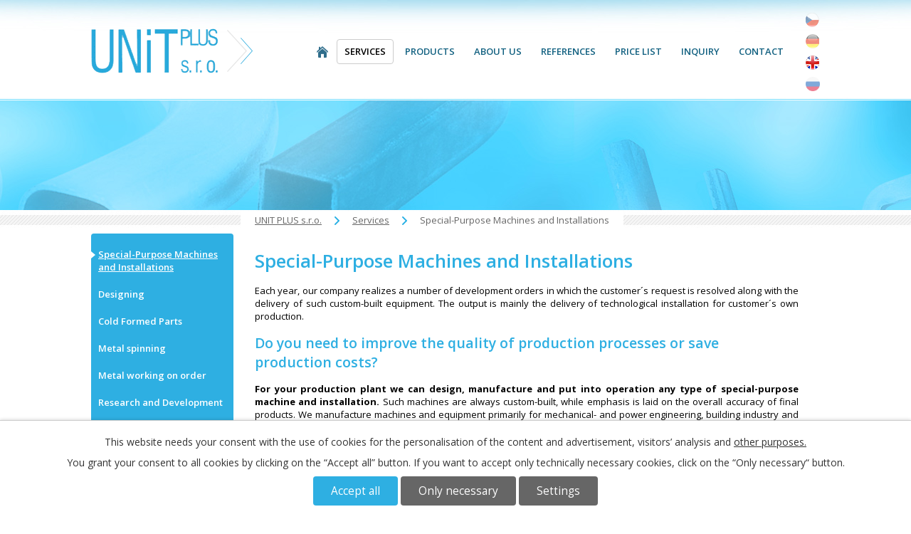

--- FILE ---
content_type: text/html; charset=utf-8
request_url: https://www.unitplus.cz/special-purpose-machines-and-installations
body_size: 7447
content:
<!DOCTYPE html>
<html lang="en" data-lang-system="en">
	<head>
<!-- Google Tag Manager -->
<script>
    window.dataLayer = window.dataLayer || [];
    function gtag(){
        dataLayer.push(arguments);
    }
    gtag("consent", "default", {
        "ad_storage": "denied",
        "ad_user_data": "denied",
        "ad_personalization": "denied",
        "analytics_storage": "denied",
        "wait_for_update": 1000
    });
    window.dataLayer.push({
        "event": "dl.ready",
        "gaid": "",
        "ga4id": "",
        "matomoid": "1077",
        "consent_state": {
            "functionality_storage": "granted",
            "ad_storage": "denied",
            "analytics_storage": "denied",
            "personalization_storage": "denied",
        }
    });
    (function(w,d,s,l,i){
        w[l]=w[l]||[];w[l].push({'gtm.start': new Date().getTime(),event:'gtm.js'});var f=d.getElementsByTagName(s)[0],
    j=d.createElement(s),dl=l!='dataLayer'?'&l='+l:'';j.async=true;j.src=
    'https://www.googletagmanager.com/gtm.js?id='+i+dl;f.parentNode.insertBefore(j,f);
    })(window,document,'script','dataLayer','GTM-5V4KQWZ7');
</script>
<!-- End Google Tag Manager -->



		<!--[if IE]><meta http-equiv="X-UA-Compatible" content="IE=EDGE"><![endif]-->
			<meta name="viewport" content="width=device-width, initial-scale=1, user-scalable=yes">
			<meta http-equiv="content-type" content="text/html; charset=utf-8" />
			<meta name="robots" content="index,follow" />
			<meta name="author" content="Antee s.r.o." />
			<meta name="description" content="Our company realizes a number of development orders every year in which the customer´s request is solved with the possibility of an immediate application. The output is mainly the delivery of technologic installations for the customer´s own productio" />
			<meta name="keywords" content="zakázková kovovýroba, výroba jednoúčelových strojů, ohýbačky trubek" />
			<meta name="google-site-verification" content="BtdWH3CK__alUByQvPG2UdbuHJJrU-nN9gyOl9arho4" />
			<meta name="viewport" content="width=device-width, initial-scale=1, user-scalable=yes" />
<title>Special-Purpose Machines and Installations | UNIT PLUS s.r.o Plzeň</title>

		<link rel="stylesheet" type="text/css" href="https://cdn.antee.cz/jqueryui/1.8.20/css/smoothness/jquery-ui-1.8.20.custom.css?v=2" integrity="sha384-969tZdZyQm28oZBJc3HnOkX55bRgehf7P93uV7yHLjvpg/EMn7cdRjNDiJ3kYzs4" crossorigin="anonymous" />
		<link rel="stylesheet" type="text/css" href="/style.php?nid=RVFDRVE=&amp;ver=1768399196" />
		<link rel="stylesheet" type="text/css" href="/css/libs.css?ver=1768399900" />
		<link rel="stylesheet" type="text/css" href="https://cdn.antee.cz/genericons/genericons/genericons.css?v=2" integrity="sha384-DVVni0eBddR2RAn0f3ykZjyh97AUIRF+05QPwYfLtPTLQu3B+ocaZm/JigaX0VKc" crossorigin="anonymous" />

		<script src="/js/jquery/jquery-3.0.0.min.js" ></script>
		<script src="/js/jquery/jquery-migrate-3.1.0.min.js" ></script>
		<script src="/js/jquery/jquery-ui.min.js" ></script>
		<script src="/js/jquery/jquery.ui.touch-punch.min.js" ></script>
		<script src="/js/libs.min.js?ver=1768399900" ></script>
		<script src="/js/ipo.min.js?ver=1768399889" ></script>
			<script src="/js/locales/en.js?ver=1768399196" ></script>

			<script src='https://www.google.com/recaptcha/api.js?hl=en&render=explicit' ></script>

		<link href="/clanky?action=atom" type="application/atom+xml" rel="alternate" title="Články">
		<link href="/статьи?action=atom" type="application/atom+xml" rel="alternate" title="СТАТЬИ">
<link href="//fonts.googleapis.com/css?family=Open+Sans:400,600,700,800&amp;subset=latin,latin-ext" rel="stylesheet" type="text/css">
<script>
$(document).ready(function() {
$("#ipomenu ul li.submenu1 ul li a.active").closest('.submenu1 ul').css("display", "block");
$("#ipomenu ul li a.active").closest('.submenu1 > ul').css("display", "block");
$("#ipomenu ul li.submenu2 ul li a.active").closest('.submenu2').children('a').addClass('active');
});
</script>
<script src="//cdn.antee.cz/cycle2/jquery.cycle2.1.5.min.js"></script>
<script src="/file.php?nid=13391&amp;oid=4200395"></script>

<!-- záložky -->
<script>
$(document).ready(function() {
$(".ohybacky-content").find("[id^='tab']").hide();
$(".ohybacky-menu li:first").attr("id","current");
$(".ohybacky-content #tab1").fadeIn();
$(".ohybacky-menu a").click(function(e) {
e.preventDefault();
if ($(this).closest("li").attr("id") == "current"){
return;
}
else{
$(".ohybacky-content").find("[id^='tab']").hide();
$(".ohybacky-menu li").attr("id","");
$(this).parent().attr("id","current");
$('#' + $(this).attr('name')).fadeIn();
}
});
});
</script>
<!-- otevření záložky podle kotvy -->
<script>
$(document).ready(function() {
var markActive = function(){
var anchor = window.location.hash;
if (anchor) {
$(".ohybacky-menu li").attr("id","");
var className = anchor.substr(1);
var shouldBeActive = window.document.getElementsByClassName(className)[0];
if(shouldBeActive) {
shouldBeActive.id = "current";
}
$(".ohybacky-content").find("[id^='tab']").hide();
$(".ohybacky-content > ." + className).fadeIn();
}};
markActive();
});
</script>
<script>
/* override backlink in albums */
if ($(".gallery")) {
var secondCrumb = $("#iponavigation").find("a").eq(1).html();
if (secondCrumb == "Reference" || secondCrumb == "Referenzen" || secondCrumb == "References") {
if (window.location.hostname != "ipoadmin.antee.cz" || "ipo.antee.cz") {
var linkBack = $("a.backlink").eq(0);
if (linkBack.length) {
if (linkBack.html().indexOf("Zurück") > -1) {
linkBack.html("Zurück zur Hauptseite");
}
if (linkBack.html().indexOf("Back") > -1) {
linkBack.html("Back to home page");
}
if (linkBack.html().indexOf("Zpět") > -1) {
linkBack.html("Zpět na hlavní stranu");
}
}
var homepageLink = $("#iponavigation").find("a:nth-child(1)").attr("href");
linkBack.attr("href", homepageLink);
}
}
}
/* frame for active main menu item */
var secItmInBreadcr = $("#iponavigation").find("p").find("a").eq(1).html();
var actMainMenuItem = $("#ipotopmenu").find("a:contains('" + secItmInBreadcr + "')").eq(0);
actMainMenuItem.parent().addClass("active");
</script>
	</head>

	<body id="page4203739" class="subpage4203739 subpage4203734"
			
			data-nid="13391"
			data-lid="EN"
			data-oid="4203739"
			data-layout-pagewidth="764"
			
			data-slideshow-timer="3"
			
						
				
				data-layout="responsive" data-viewport_width_responsive="1024"
			>
<noscript>

	<iframe src="https://www.googletagmanager.com/ns.html?id=GTM-5V4KQWZ7"
		height="0" width="0" style="display:none;visibility:hidden">
	</iframe>
</noscript>



							<div id="snippet-cookiesConfirmation-euCookiesSnp">			<div id="cookieChoiceInfo" class="cookie-choices-info template_1">
					<p>This website needs your consent with the use of cookies for the personalisation of the content and advertisement, visitors’ analysis and 
						<a class="cookie-button more" href="https://navody.antee.cz/cookies-en" target="_blank">other purposes.</a>
					</p>
					<p>
						You grant your consent to all cookies by clicking on the “Accept all” button. If you want to accept only technically necessary cookies, click on the “Only necessary“ button.
					</p>
				<div class="buttons">
					<a class="cookie-button action-button ajax" id="cookieChoiceButton" rel=”nofollow” href="/special-purpose-machines-and-installations?do=cookiesConfirmation-acceptAll">Accept all</a>
					<a class="cookie-button cookie-button--settings action-button ajax" rel=”nofollow” href="/special-purpose-machines-and-installations?do=cookiesConfirmation-onlyNecessary">Only necessary</a>
					<a class="cookie-button cookie-button--settings action-button ajax" rel=”nofollow” href="/special-purpose-machines-and-installations?do=cookiesConfirmation-openSettings">Settings</a>
				</div>
			</div>
</div>				<div id="ipocontainer">

			<div class="menu-toggler">

				<span>Menu</span>
				<span class="genericon genericon-menu"></span>
			</div>

			<span id="back-to-top">

				<i class="fa fa-angle-up"></i>
			</span>

			<div id="ipoheader">

				<div class="row header-inner">
	<div id="ipoLang">
		<div>
			<a class="lang-cs" href="/"></a>
			<a class="lang-de" href="/unit-plus"></a>
			<a class="lang-en" href="/home"></a>
			<a class="lang-ru" href="/%D0%B3%D0%BB%D0%B0%D0%B2%D0%BD%D0%B0%D1%8F-%D1%81%D1%82%D1%80%D0%B0%D0%BD%D0%B8%D1%86%D0%B0"></a>
		</div>
	</div>

	

	<div class="logo-wrapper">
		<a class="logo" href="/home">
			<img src="/image.php?nid=13391&amp;oid=4030203" alt="logo">
		</a>
		<img class="top-arrows" src="/image.php?nid=13391&amp;oid=4030204" alt="">
		
	</div>

	

	
</div><div id="ipoLangIcons">

	<div>
		<a href="/" class="lang-cs"><img src="/img/lang_cs.png" title="Česky" alt="Česky"></a>
		<a href="/home" class="lang-en"><img src="/img/lang_en.png" title="English" alt="English"></a>
		<a href="/unit-plus" class="lang-de"><img src="/img/lang_de.png" title="Deutsch" alt="Deutsch"></a>
		<a href="/главная-страница" class="lang-ru"><img src="/img/lang_ru.png" title="Russian" alt="Russian"></a>
	</div>

</div>
			</div>

			<div id="ipotopmenuwrapper">

				<div id="ipotopmenu">
<h4 class="hiddenMenu">Menu top</h4>
<ul class="topmenulevel1"><li class="topmenuitem1 noborder" id="ipomenu3988100"><a href="/home">UNIT PLUS s.r.o.</a></li><li class="topmenuitem1 active" id="ipomenu4203734"><a href="/services">Services</a><ul class="topmenulevel2"><li class="topmenuitem2 active" id="ipomenu4203739"><a href="/special-purpose-machines-and-installations">Special-Purpose Machines and Installations</a></li><li class="topmenuitem2" id="ipomenu4297511"><a href="/designing">Designing</a></li><li class="topmenuitem2" id="ipomenu4203747"><a href="/cold-formed-parts">Cold Formed Parts</a></li><li class="topmenuitem2" id="ipomenu4203750"><a href="/metal-spinning">Metal spinning</a></li><li class="topmenuitem2" id="ipomenu4205164"><a href="/metal-working-on-order">Metal working on order</a></li><li class="topmenuitem2" id="ipomenu4203753"><a href="/research-and-development">Research and Development</a></li></ul></li><li class="topmenuitem1" id="ipomenu4203755"><a href="/products">Products</a><ul class="topmenulevel2"><li class="topmenuitem2" id="ipomenu4203758"><a href="/tube-bending-machines">Tube Bending Machines</a><ul class="topmenulevel3"><li class="topmenuitem3" id="ipomenu4203762"><a href="/tube-bending-machines-xotr">Tube Bending Machines XOTR</a></li><li class="topmenuitem3" id="ipomenu4203768"><a href="/tube-bending-machines-xots-35">Tube Bending Machine XOTS 35</a></li><li class="topmenuitem3" id="ipomenu4203770"><a href="/tube-bending-machines-xotl-60">Tube Bending Machine XOTL 60</a></li><li class="topmenuitem3" id="ipomenu4203771"><a href="/tube-bending-machines-xotl-80">Tube Bending Machine XOTL 80</a></li><li class="topmenuitem3" id="ipomenu4203772"><a href="/tube-bending-machines-xot-80-cnc">Tube Bending Machine XOT 80 CNC</a></li></ul></li><li class="topmenuitem2" id="ipomenu4203773"><a href="/underfloor-lathe-pus-1435-80-cnc">Underfloor lathe PUS 1435/80 CNC</a></li><li class="topmenuitem2" id="ipomenu4203777"><a href="/torque-multiplier-nmk">Torque Multiplier NMK</a></li><li class="topmenuitem2" id="ipomenu4203780"><a href="/epicyclic-gears">Epicyclic gears</a></li><li class="topmenuitem2" id="ipomenu4203786"><a href="/flanging-machine-ls-01">Flanging machine LS 01</a></li><li class="topmenuitem2" id="ipomenu4203791"><a href="/tube-expanders-pz-400">Tube expanders PZ 400</a></li><li class="topmenuitem2" id="ipomenu4205225"><a href="/roller-burnishing-tools">Roller Burnishing Tools</a></li></ul></li><li class="topmenuitem1" id="ipomenu4203796"><a href="/about-us">About us</a><ul class="topmenulevel2"><li class="topmenuitem2" id="ipomenu4203799"><a href="/machine-equipment">Machine equipment</a></li><li class="topmenuitem2" id="ipomenu4203801"><a href="/patents">Patents</a></li><li class="topmenuitem2" id="ipomenu4303008"><a href="/certificates">Certificates</a></li></ul></li><li class="topmenuitem1" id="ipomenu4203806"><a href="/references">References</a></li><li class="topmenuitem1" id="ipomenu4203811"><a href="/price-list">Price list</a></li><li class="topmenuitem1" id="ipomenu4203815"><a href="/inquiry">Inquiry</a></li><li class="topmenuitem1" id="ipomenu4203816"><a href="/contact">Contact</a></li></ul>
					<div class="cleartop"></div>
				</div>
			</div>
			<div id="ipomain">
				
				<div id="ipomainframe">
					<div id="ipopage">
<div id="iponavigation">
	<h5 class="hiddenMenu">Breadcrumb navigation</h5>
	<p>
			<a href="/home">UNIT PLUS s.r.o.</a> <span class="separator">&gt;</span>
			<a href="/services">Services</a> <span class="separator">&gt;</span>
			<span class="currentPage">Special-Purpose Machines and Installations</span>
	</p>

</div>
						<div class="ipopagetext">
							<div class="gallery view-default content">
								
								<h1>Special-Purpose Machines and Installations</h1>

<div id="snippet--flash"></div>
								
																	
	<div class="paragraph">
		<p style="text-align: justify;">Each year, our company realizes a number of development orders in which the customer´s request is resolved along with the delivery of such custom-built equipment. The output is mainly the delivery of technological installation for customer´s own production.</p>
<h2>Do you need to improve the quality of production processes or save production costs?</h2>
<p style="text-align: justify;"><strong>For your production plant we can design, manufacture and put into operation any type of special-purpose machine and installation.</strong> Such machines are always custom-built, while emphasis is laid on the overall accuracy of final products. We manufacture machines and equipment primarily for mechanical- and power engineering, building industry and furniture building. Some of our products are developed for the needs of service and maintenance of urban transport companies.   </p>
<h2>Why Special-Purpose Machines from our company?</h2>
<ul type="disc">
<li>We have been engaged in the development and manufacture of special-purpose machines since 1996.</li>
<li>We run own research and development department.</li>
<li>We possess the ISO 9001 Certificate.</li>
<li>In the manufacturing process we apply modern technologies. </li>
</ul>
<p> </p>
<p style="text-align: center;"><a class="poptavka" href="/inquiry">SEND INQUIRY</a></p>

<h2>Examples of special-purpose machines of our production</h2>			</div>
<hr class="cleaner">

	<script >
	$(document).ready(function() {
		$('.tags-selection select[multiple]').select2({
			placeholder: 'Vyberte štítky',
		  	width: '300px'
		});
		$('#frmmultiSelectTags-tags').change(function() {
			$('#frm-multiTagsRenderer-multiSelectTags input[type="submit"]').click();
		});
		$('#frm-multiTagsRenderer-multiChoiceTags input[type="checkbox"]').change(function() {
			$('#frm-multiTagsRenderer-multiChoiceTags input[type="submit"]').click();
		});
	})
</script>
<ul id="listPreview" class="albums paragraph">
		<li class="clearfix">
		<h2><a href="/special-purpose-machines-and-installations?id=7&amp;action=detail&amp;oid=4203739&amp;nid=13391">Cooling unit</a></h2>

		<a href="/special-purpose-machines-and-installations?id=7&amp;action=detail&amp;oid=4203739&amp;nid=13391">

	<img alt="" class="intro" width="90" height="68" src="/image.php?nid=13391&amp;oid=4316328&amp;width=90&amp;height=68">
</a>

		<div><p><strong>Customer:</strong> FUJI KOYO CZECH s.r.o., Plzen</p>
<p><strong>Year of introduction:</strong> 2013</p></div>

	</li>
		<li class="clearfix">
		<h2><a href="/special-purpose-machines-and-installations?id=10&amp;action=detail&amp;oid=4203739&amp;nid=13391">Workplace for straightening blades</a></h2>

		<a href="/special-purpose-machines-and-installations?id=10&amp;action=detail&amp;oid=4203739&amp;nid=13391">

	<img alt="" class="intro" width="90" height="68" src="/image.php?nid=13391&amp;oid=4316332&amp;width=90&amp;height=68">
</a>

		<div><p><strong>Customer:</strong> ŠKODA POWER s.r.o., Plzen</p>
<p><strong>Year of introduction:</strong> 2011</p></div>

	</li>
		<li class="clearfix">
		<h2><a href="/special-purpose-machines-and-installations?id=11&amp;action=detail&amp;oid=4203739&amp;nid=13391">Rollers 30 t and 50 t</a></h2>

		<a href="/special-purpose-machines-and-installations?id=11&amp;action=detail&amp;oid=4203739&amp;nid=13391">

	<img alt="" class="intro" width="90" height="68" src="/image.php?nid=13391&amp;oid=4316445&amp;width=90&amp;height=68">
</a>

		<div><p><strong>Customer:</strong> ŠKODA POWER s.r.o., Plzen</p>
<p><strong>Year of introduction:</strong> 2011</p></div>

	</li>
		<li class="clearfix">
		<h2><a href="/special-purpose-machines-and-installations?id=13&amp;action=detail&amp;oid=4203739&amp;nid=13391">Service platform for welding workplace</a></h2>

		<a href="/special-purpose-machines-and-installations?id=13&amp;action=detail&amp;oid=4203739&amp;nid=13391">

	<img alt="" class="intro" width="90" height="68" src="/image.php?nid=13391&amp;oid=4316449&amp;width=90&amp;height=68">
</a>

		<div><p><strong>Customer:</strong> ŠKODA POWER a.s., Plzen</p>
<p><strong>Year of introduction:</strong> 2010</p></div>

	</li>
		<li class="clearfix">
		<h2><a href="/special-purpose-machines-and-installations?id=15&amp;action=detail&amp;oid=4203739&amp;nid=13391">Test and measurement box for steering posts</a></h2>

		<a href="/special-purpose-machines-and-installations?id=15&amp;action=detail&amp;oid=4203739&amp;nid=13391">

	<img alt="" class="intro" width="68" height="90" src="/image.php?nid=13391&amp;oid=4316546&amp;width=68&amp;height=90">
</a>

		<div><p><strong>Customer:</strong> FUJI KOYO CZECH s.r.o., Plzen</p>
<p><strong>Year of introduction:</strong> 2007</p></div>

	</li>
		<li class="clearfix">
		<h2><a href="/special-purpose-machines-and-installations?id=20&amp;action=detail&amp;oid=4203739&amp;nid=13391">Device for grinding welds on saw bands</a></h2>

		<a href="/special-purpose-machines-and-installations?id=20&amp;action=detail&amp;oid=4203739&amp;nid=13391">

	<img alt="" class="intro" width="68" height="90" src="/image.php?nid=13391&amp;oid=4316817&amp;width=68&amp;height=90">
</a>

		<div><p><strong>Customer: </strong>FORTE-WESPA-ROKYCANY s.r.o., Rokycany</p>
<p><strong>Year of introduction:</strong> 2006, 2007 and 2009</p></div>

	</li>
		<li class="clearfix">
		<h2><a href="/special-purpose-machines-and-installations?id=22&amp;action=detail&amp;oid=4203739&amp;nid=13391">Hydraulic puller for tram wheels</a></h2>

		<a href="/special-purpose-machines-and-installations?id=22&amp;action=detail&amp;oid=4203739&amp;nid=13391">

	<img alt="" class="intro" width="90" height="75" src="/image.php?nid=13391&amp;oid=4316874&amp;width=90&amp;height=75">
</a>

		<div><p><strong>Customer:</strong> Public transport comp., Liberec</p>
<p><strong>Year of introduction:</strong> 2002</p></div>

	</li>
		<li class="clearfix">
		<h2><a href="/special-purpose-machines-and-installations?id=23&amp;action=detail&amp;oid=4203739&amp;nid=13391">Bender of iron sections EBM 25 with control unit</a></h2>

		<a href="/special-purpose-machines-and-installations?id=23&amp;action=detail&amp;oid=4203739&amp;nid=13391">

	<img alt="" class="intro" width="90" height="68" src="/image.php?nid=13391&amp;oid=4316916&amp;width=90&amp;height=68">
</a>

		<div><p><strong>Customer:</strong> Biegewerkzeuge Gera, Pauck KG, BRD</p>
<p><span><strong>Year of introduction:</strong> 2001 - 2008</span></p></div>

	</li>
	</ul>


	<div class="paragraph">
		<p style="text-align: center;"><a class="poptavka" href="/references">More...</a></p>			</div>
															</div>
						</div>
					</div>


										<div id="ipoleftblock">
												<div id="ipomenu">
<h4 class="hiddenMenu">Menu</h4>
<ul id="iposubmenu4203734" style="display:block"><li id="ipomenu4203739"><a href="/special-purpose-machines-and-installations" class="active">Special-Purpose Machines and Installations</a></li><li id="ipomenu4297511"><a href="/designing">Designing</a></li><li id="ipomenu4203747"><a href="/cold-formed-parts">Cold Formed Parts</a></li><li id="ipomenu4203750"><a href="/metal-spinning">Metal spinning</a></li><li id="ipomenu4205164"><a href="/metal-working-on-order">Metal working on order</a></li><li id="ipomenu4203753"><a href="/research-and-development">Research and Development</a></li></ul>
							<div class="hrclear"></div>
														<div class="hrclear"></div>
						</div>
						
						<div id="ipoleftblockin">
							<div class="ipolefttext">
								<div class="column-message">
	<div class="paragraph">
					
<h4 class="newsheader"><span>Launch of new website</span></h4>
<p><span>Dear visitors, on 13.04.2015 we launched the new website of our company. We hope that you will like the new form and always find in it the information you need.</span></p>
<p><span>Ivan Blyznets</span><br><span>UNIT PLUS s.r.o.</span></p>

			</div>
</div>
<div class="column-message">
	<div class="paragraph">
					
			</div>
</div>
							</div>
						</div>
					</div>
					

					

					<div class="hrclear"></div>
					<div id="ipocopyright">
<div class="copyright">
	<a href="/contact" class="contact">Contact us</a>

<img class="logo-tuv" src="/image.php?nid=13391&amp;oid=4085809" alt="logo tuv sud">
<p>© 2026 UNIT PLUS s.r.o., <a href="mailto:petr.nemecek@antee.cz">Contact webmaster</a><br>Powered by ANTEE - <a href="https://www.antee.cz" rel="nofollow">Web Design</a>, Content Management System IPO</p>

</div>
					</div>
					<div id="ipostatistics">
<script >
	var _paq = _paq || [];
	_paq.push(['disableCookies']);
	_paq.push(['trackPageView']);
	_paq.push(['enableLinkTracking']);
	(function() {
		var u="https://matomo.antee.cz/";
		_paq.push(['setTrackerUrl', u+'piwik.php']);
		_paq.push(['setSiteId', 1077]);
		var d=document, g=d.createElement('script'), s=d.getElementsByTagName('script')[0];
		g.defer=true; g.async=true; g.src=u+'piwik.js'; s.parentNode.insertBefore(g,s);
	})();
</script>
<script >
	$(document).ready(function() {
		$('a[href^="mailto"]').on("click", function(){
			_paq.push(['setCustomVariable', 1, 'Click mailto','Email='+this.href.replace(/^mailto:/i,'') + ' /Page = ' +  location.href,'page']);
			_paq.push(['trackGoal', 4]);
			_paq.push(['trackPageView']);
		});

		$('a[href^="tel"]').on("click", function(){
			_paq.push(['setCustomVariable', 1, 'Click telefon','Telefon='+this.href.replace(/^tel:/i,'') + ' /Page = ' +  location.href,'page']);
			_paq.push(['trackPageView']);
		});
	});
</script>
					</div>

					<div id="ipofooter">
						
					</div>
				</div>
			</div>
		</div>
	</body>
</html>
